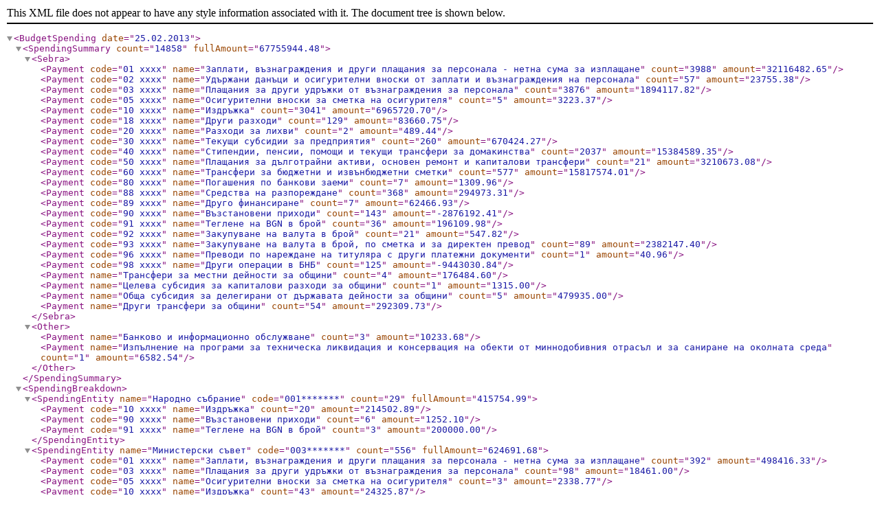

--- FILE ---
content_type: application/xml; charset=utf-8
request_url: https://opendata.yurukov.net/spending/data/daily_report_20130225.xml
body_size: 5882
content:
<?xml version="1.0"?>
<BudgetSpending date="25.02.2013">
  <SpendingSummary count="14858" fullAmount="67755944.48">
    <Sebra>
      <Payment code="01 xxxx" name="Заплати, възнаграждения и други плащания за персонала - нетна сума за изплащане" count="3988" amount="32116482.65"/>
      <Payment code="02 xxxx" name="Удържани данъци и осигурителни вноски от заплати и възнаграждения на персонала" count="57" amount="23755.38"/>
      <Payment code="03 xxxx" name="Плащания за други удръжки от възнаграждения за персонала" count="3876" amount="1894117.82"/>
      <Payment code="05 xxxx" name="Осигурителни вноски за сметка на осигурителя" count="5" amount="3223.37"/>
      <Payment code="10 xxxx" name="Издръжка" count="3041" amount="6965720.70"/>
      <Payment code="18 xxxx" name="Други разходи" count="129" amount="83660.75"/>
      <Payment code="20 xxxx" name="Разходи за лихви" count="2" amount="489.44"/>
      <Payment code="30 xxxx" name="Текущи субсидии за предприятия" count="260" amount="670424.27"/>
      <Payment code="40 xxxx" name="Стипендии, пенсии, помощи и текущи трансфери за домакинства" count="2037" amount="15384589.35"/>
      <Payment code="50 xxxx" name="Плащания за дълготрайни активи, основен ремонт и капиталови трансфери" count="21" amount="3210673.08"/>
      <Payment code="60 xxxx" name="Трансфери за бюджетни и извънбюджетни сметки" count="577" amount="15817574.01"/>
      <Payment code="80 xxxx" name="Погашения по банкови заеми" count="7" amount="1309.96"/>
      <Payment code="88 xxxx" name="Средства на разпореждане" count="368" amount="294973.31"/>
      <Payment code="89 xxxx" name="Друго финансиране" count="7" amount="62466.93"/>
      <Payment code="90 xxxx" name="Възстановени приходи" count="143" amount="-2876192.41"/>
      <Payment code="91 xxxx" name="Теглене на BGN в брой" count="36" amount="196109.98"/>
      <Payment code="92 xxxx" name="Закупуване на валута в брой" count="21" amount="547.82"/>
      <Payment code="93 xxxx" name="Закупуване на валута в брой, по сметка и за директен превод" count="89" amount="2382147.40"/>
      <Payment code="96 xxxx" name="Преводи по нареждане на титуляра с други платежни документи" count="1" amount="40.96"/>
      <Payment code="98 xxxx" name="Други операции в БНБ" count="125" amount="-9443030.84"/>
      <Payment name="Трансфери за местни дейности за общини" count="4" amount="176484.60"/>
      <Payment name="Целева субсидия за капиталови разходи за общини" count="1" amount="1315.00"/>
      <Payment name="Обща субсидия за делегирани от държавата дейности за общини" count="5" amount="479935.00"/>
      <Payment name="Други трансфери за общини" count="54" amount="292309.73"/>
    </Sebra>
    <Other>
      <Payment name="Банково и информационно обслужване" count="3" amount="10233.68"/>
      <Payment name="Изпълнение на програми за техническа ликвидация и консервация на обекти от миннодобивния отрасъл и за саниране на околната среда" count="1" amount="6582.54"/>
    </Other>
  </SpendingSummary>
  <SpendingBreakdown>
    <SpendingEntity name="Народно събрание" code="001*******" count="29" fullAmount="415754.99">
      <Payment code="10 xxxx" name="Издръжка" count="20" amount="214502.89"/>
      <Payment code="90 xxxx" name="Възстановени приходи" count="6" amount="1252.10"/>
      <Payment code="91 xxxx" name="Теглене на BGN в брой" count="3" amount="200000.00"/>
    </SpendingEntity>
    <SpendingEntity name="Министерски съвет" code="003*******" count="556" fullAmount="624691.68">
      <Payment code="01 xxxx" name="Заплати, възнаграждения и други плащания за персонала - нетна сума за изплащане" count="392" amount="498416.33"/>
      <Payment code="03 xxxx" name="Плащания за други удръжки от възнаграждения за персонала" count="98" amount="18461.00"/>
      <Payment code="05 xxxx" name="Осигурителни вноски за сметка на осигурителя" count="3" amount="2338.77"/>
      <Payment code="10 xxxx" name="Издръжка" count="43" amount="24325.87"/>
      <Payment code="18 xxxx" name="Други разходи" count="1" amount="65.00"/>
      <Payment code="50 xxxx" name="Плащания за дълготрайни активи, основен ремонт и капиталови трансфери" count="1" amount="4279.26"/>
      <Payment code="80 xxxx" name="Погашения по банкови заеми" count="7" amount="1309.96"/>
      <Payment code="88 xxxx" name="Средства на разпореждане" count="1" amount="4250.00"/>
      <Payment code="89 xxxx" name="Друго финансиране" count="2" amount="35230.32"/>
      <Payment code="90 xxxx" name="Възстановени приходи" count="5" amount="1045.26"/>
      <Payment code="93 xxxx" name="Закупуване на валута в брой, по сметка и за директен превод" count="3" amount="34969.91"/>
    </SpendingEntity>
    <SpendingEntity name="Сметна палата" code="005*******" count="581" fullAmount="395117.30">
      <Payment code="01 xxxx" name="Заплати, възнаграждения и други плащания за персонала - нетна сума за изплащане" count="2" amount="385.36"/>
      <Payment code="03 xxxx" name="Плащания за други удръжки от възнаграждения за персонала" count="574" amount="393526.80"/>
      <Payment code="10 xxxx" name="Издръжка" count="5" amount="1205.14"/>
    </SpendingEntity>
    <SpendingEntity name="Висш съдебен съвет" code="006*******" count="1233" fullAmount="2715863.36">
      <Payment code="01 xxxx" name="Заплати, възнаграждения и други плащания за персонала - нетна сума за изплащане" count="546" amount="2117148.40"/>
      <Payment code="03 xxxx" name="Плащания за други удръжки от възнаграждения за персонала" count="215" amount="188652.53"/>
      <Payment code="10 xxxx" name="Издръжка" count="363" amount="164157.34"/>
      <Payment code="18 xxxx" name="Други разходи" count="69" amount="27201.08"/>
      <Payment code="50 xxxx" name="Плащания за дълготрайни активи, основен ремонт и капиталови трансфери" count="1" amount="200880.00"/>
      <Payment code="88 xxxx" name="Средства на разпореждане" count="11" amount="4275.00"/>
      <Payment code="90 xxxx" name="Възстановени приходи" count="28" amount="13549.01"/>
    </SpendingEntity>
    <SpendingEntity name="Министерство на финансите" code="010*******" count="1050" fullAmount="7895665.42">
      <Payment code="01 xxxx" name="Заплати, възнаграждения и други плащания за персонала - нетна сума за изплащане" count="439" amount="7631342.83"/>
      <Payment code="02 xxxx" name="Удържани данъци и осигурителни вноски от заплати и възнаграждения на персонала" count="1" amount="124.09"/>
      <Payment code="03 xxxx" name="Плащания за други удръжки от възнаграждения за персонала" count="517" amount="148215.61"/>
      <Payment code="10 xxxx" name="Издръжка" count="92" amount="99398.77"/>
      <Payment code="50 xxxx" name="Плащания за дълготрайни активи, основен ремонт и капиталови трансфери" count="1" amount="16584.12"/>
    </SpendingEntity>
    <SpendingEntity name="Министерство на външните работи" code="011*******" count="22" fullAmount="349408.73">
      <Payment code="10 xxxx" name="Издръжка" count="19" amount="49482.20"/>
      <Payment code="93 xxxx" name="Закупуване на валута в брой, по сметка и за директен превод" count="3" amount="299926.53"/>
    </SpendingEntity>
    <SpendingEntity name="Министерство на отбраната" code="012*******" count="91" fullAmount="553531.18">
      <Payment code="01 xxxx" name="Заплати, възнаграждения и други плащания за персонала - нетна сума за изплащане" count="33" amount="188833.86"/>
      <Payment code="10 xxxx" name="Издръжка" count="27" amount="4541.00"/>
      <Payment code="18 xxxx" name="Други разходи" count="2" amount="805.00"/>
      <Payment code="40 xxxx" name="Стипендии, пенсии, помощи и текущи трансфери за домакинства" count="1" amount="30.00"/>
      <Payment code="90 xxxx" name="Възстановени приходи" count="22" amount="5891.31"/>
      <Payment code="91 xxxx" name="Теглене на BGN в брой" count="3" amount="-77000.00"/>
      <Payment code="93 xxxx" name="Закупуване на валута в брой, по сметка и за директен превод" count="3" amount="430430.01"/>
    </SpendingEntity>
    <SpendingEntity name="Министерство на вътрешните работи" code="013*******" count="1520" fullAmount="16031516.96">
      <Payment code="01 xxxx" name="Заплати, възнаграждения и други плащания за персонала - нетна сума за изплащане" count="412" amount="11294631.85"/>
      <Payment code="03 xxxx" name="Плащания за други удръжки от възнаграждения за персонала" count="601" amount="513180.51"/>
      <Payment code="10 xxxx" name="Издръжка" count="439" amount="3979661.33"/>
      <Payment code="50 xxxx" name="Плащания за дълготрайни активи, основен ремонт и капиталови трансфери" count="2" amount="109003.26"/>
      <Payment code="88 xxxx" name="Средства на разпореждане" count="1" amount="57834.63"/>
      <Payment code="89 xxxx" name="Друго финансиране" count="4" amount="1120.00"/>
      <Payment code="90 xxxx" name="Възстановени приходи" count="61" amount="76085.38"/>
    </SpendingEntity>
    <SpendingEntity name="Министерство на правосъдието" code="014*******" count="307" fullAmount="-11326.85">
      <Payment code="10 xxxx" name="Издръжка" count="270" amount="80437.58"/>
      <Payment code="93 xxxx" name="Закупуване на валута в брой, по сметка и за директен превод" count="6" amount="58370.56"/>
      <Payment code="98 xxxx" name="Други операции в БНБ" count="31" amount="-150134.99"/>
    </SpendingEntity>
    <SpendingEntity name="Министерство на труда и социалната политика" code="015*******" count="1238" fullAmount="1994527.55">
      <Payment code="01 xxxx" name="Заплати, възнаграждения и други плащания за персонала - нетна сума за изплащане" count="15" amount="15306.24"/>
      <Payment code="02 xxxx" name="Удържани данъци и осигурителни вноски от заплати и възнаграждения на персонала" count="40" amount="13655.68"/>
      <Payment code="05 xxxx" name="Осигурителни вноски за сметка на осигурителя" count="1" amount="375.03"/>
      <Payment code="10 xxxx" name="Издръжка" count="188" amount="211324.87"/>
      <Payment code="40 xxxx" name="Стипендии, пенсии, помощи и текущи трансфери за домакинства" count="482" amount="881366.00"/>
      <Payment code="60 xxxx" name="Трансфери за бюджетни и извънбюджетни сметки" count="490" amount="872499.73"/>
      <Payment code="91 xxxx" name="Теглене на BGN в брой" count="6" amount="0.00"/>
      <Payment code="92 xxxx" name="Закупуване на валута в брой" count="4" amount="0.00"/>
      <Payment code="93 xxxx" name="Закупуване на валута в брой, по сметка и за директен превод" count="12" amount="0.00"/>
    </SpendingEntity>
    <SpendingEntity name="Министерство на здравеопазването" code="016*******" count="1111" fullAmount="3588689.81">
      <Payment code="01 xxxx" name="Заплати, възнаграждения и други плащания за персонала - нетна сума за изплащане" count="262" amount="1984883.51"/>
      <Payment code="02 xxxx" name="Удържани данъци и осигурителни вноски от заплати и възнаграждения на персонала" count="5" amount="2283.47"/>
      <Payment code="03 xxxx" name="Плащания за други удръжки от възнаграждения за персонала" count="464" amount="128117.99"/>
      <Payment code="10 xxxx" name="Издръжка" count="364" amount="1316747.63"/>
      <Payment code="88 xxxx" name="Средства на разпореждане" count="5" amount="4294.13"/>
      <Payment code="90 xxxx" name="Възстановени приходи" count="2" amount="266.00"/>
      <Payment code="93 xxxx" name="Закупуване на валута в брой, по сметка и за директен превод" count="9" amount="152097.08"/>
    </SpendingEntity>
    <SpendingEntity name="Министерство на образованието, младежта и науката" code="017*******" count="2106" fullAmount="3253772.38">
      <Payment code="01 xxxx" name="Заплати, възнаграждения и други плащания за персонала - нетна сума за изплащане" count="758" amount="2162752.33"/>
      <Payment code="03 xxxx" name="Плащания за други удръжки от възнаграждения за персонала" count="627" amount="212598.12"/>
      <Payment code="10 xxxx" name="Издръжка" count="336" amount="553065.30"/>
      <Payment code="40 xxxx" name="Стипендии, пенсии, помощи и текущи трансфери за домакинства" count="9" amount="10180.00"/>
      <Payment code="50 xxxx" name="Плащания за дълготрайни активи, основен ремонт и капиталови трансфери" count="1" amount="103352.03"/>
      <Payment code="60 xxxx" name="Трансфери за бюджетни и извънбюджетни сметки" count="53" amount="108988.57"/>
      <Payment code="88 xxxx" name="Средства на разпореждане" count="322" amount="102836.03"/>
    </SpendingEntity>
    <SpendingEntity name="Министерство на културата" code="018*******" count="558" fullAmount="1482816.97">
      <Payment code="01 xxxx" name="Заплати, възнаграждения и други плащания за персонала - нетна сума за изплащане" count="156" amount="940787.22"/>
      <Payment code="02 xxxx" name="Удържани данъци и осигурителни вноски от заплати и възнаграждения на персонала" count="1" amount="400.00"/>
      <Payment code="03 xxxx" name="Плащания за други удръжки от възнаграждения за персонала" count="248" amount="78853.70"/>
      <Payment code="10 xxxx" name="Издръжка" count="100" amount="184716.91"/>
      <Payment code="18 xxxx" name="Други разходи" count="41" amount="52457.58"/>
      <Payment code="93 xxxx" name="Закупуване на валута в брой, по сметка и за директен превод" count="12" amount="225601.56"/>
    </SpendingEntity>
    <SpendingEntity name="Минстерство на околната среда и водите" code="019*******" count="247" fullAmount="-12491127.82">
      <Payment code="01 xxxx" name="Заплати, възнаграждения и други плащания за персонала - нетна сума за изплащане" count="105" amount="503689.12"/>
      <Payment code="03 xxxx" name="Плащания за други удръжки от възнаграждения за персонала" count="74" amount="18620.60"/>
      <Payment code="10 xxxx" name="Издръжка" count="36" amount="55838.87"/>
      <Payment code="88 xxxx" name="Средства на разпореждане" count="2" amount="114122.40"/>
      <Payment code="93 xxxx" name="Закупуване на валута в брой, по сметка и за директен превод" count="3" amount="299.24"/>
      <Payment code="98 xxxx" name="Други операции в БНБ" count="27" amount="-13183698.05"/>
    </SpendingEntity>
    <SpendingEntity name="Министерство на икономиката, енергетиката и туризма" code="020*******" count="92" fullAmount="110249.92">
      <Payment code="01 xxxx" name="Заплати, възнаграждения и други плащания за персонала - нетна сума за изплащане" count="61" amount="91380.36"/>
      <Payment code="02 xxxx" name="Удържани данъци и осигурителни вноски от заплати и възнаграждения на персонала" count="1" amount="54.31"/>
      <Payment code="03 xxxx" name="Плащания за други удръжки от възнаграждения за персонала" count="9" amount="4270.33"/>
      <Payment code="10 xxxx" name="Издръжка" count="16" amount="13032.92"/>
      <Payment code="88 xxxx" name="Средства на разпореждане" count="1" amount="1512.00"/>
      <Payment code="92 xxxx" name="Закупуване на валута в брой" count="4" amount="0.00"/>
    </SpendingEntity>
    <SpendingEntity name="Министерство на регионалното развитие и благоустройството" code="021*******" count="35" fullAmount="60481.90">
      <Payment code="01 xxxx" name="Заплати, възнаграждения и други плащания за персонала - нетна сума за изплащане" count="16" amount="10250.22"/>
      <Payment code="10 xxxx" name="Издръжка" count="10" amount="5555.16"/>
      <Payment code="88 xxxx" name="Средства на разпореждане" count="6" amount="44646.24"/>
      <Payment code="93 xxxx" name="Закупуване на валута в брой, по сметка и за директен превод" count="3" amount="30.28"/>
    </SpendingEntity>
    <SpendingEntity name="Министерство на земеделието и храните" code="022*******" count="321" fullAmount="711865.31">
      <Payment code="01 xxxx" name="Заплати, възнаграждения и други плащания за персонала - нетна сума за изплащане" count="76" amount="429560.93"/>
      <Payment code="03 xxxx" name="Плащания за други удръжки от възнаграждения за персонала" count="51" amount="35323.58"/>
      <Payment code="10 xxxx" name="Издръжка" count="104" amount="159837.89"/>
      <Payment code="40 xxxx" name="Стипендии, пенсии, помощи и текущи трансфери за домакинства" count="2" amount="1568.00"/>
      <Payment code="88 xxxx" name="Средства на разпореждане" count="17" amount="-41297.12"/>
      <Payment code="90 xxxx" name="Възстановени приходи" count="10" amount="-37276.68"/>
      <Payment code="91 xxxx" name="Теглене на BGN в брой" count="3" amount="5000.00"/>
      <Payment code="93 xxxx" name="Закупуване на валута в брой, по сметка и за директен превод" count="3" amount="14270.22"/>
      <Payment code="98 xxxx" name="Други операции в БНБ" count="55" amount="144878.49"/>
    </SpendingEntity>
    <SpendingEntity name="Министерство на транспорта, информационните технологии и съобщенията" code="023*******" count="23" fullAmount="1195406.91">
      <Payment code="01 xxxx" name="Заплати, възнаграждения и други плащания за персонала - нетна сума за изплащане" count="1" amount="850.07"/>
      <Payment code="10 xxxx" name="Издръжка" count="15" amount="-885422.12"/>
      <Payment code="90 xxxx" name="Възстановени приходи" count="1" amount="-2942177.71"/>
      <Payment code="92 xxxx" name="Закупуване на валута в брой" count="3" amount="-1681.83"/>
      <Payment code="93 xxxx" name="Закупуване на валута в брой, по сметка и за директен превод" count="2" amount="1153069.59"/>
      <Payment code="98 xxxx" name="Други операции в БНБ" count="1" amount="3870768.91"/>
    </SpendingEntity>
    <SpendingEntity name="Министерство на физическото възпитание и спорта" code="025*******" count="55" fullAmount="70552.52">
      <Payment code="01 xxxx" name="Заплати, възнаграждения и други плащания за персонала - нетна сума за изплащане" count="12" amount="32857.59"/>
      <Payment code="03 xxxx" name="Плащания за други удръжки от възнаграждения за персонала" count="12" amount="2887.91"/>
      <Payment code="10 xxxx" name="Издръжка" count="16" amount="4472.01"/>
      <Payment code="40 xxxx" name="Стипендии, пенсии, помощи и текущи трансфери за домакинства" count="7" amount="23611.19"/>
      <Payment code="91 xxxx" name="Теглене на BGN в брой" count="3" amount="6450.00"/>
      <Payment code="92 xxxx" name="Закупуване на валута в брой" count="5" amount="273.82"/>
    </SpendingEntity>
    <SpendingEntity name="Държавна агенция &quot;Национална сигурност&quot;" code="030*******" count="96" fullAmount="90860.84">
      <Payment code="01 xxxx" name="Заплати, възнаграждения и други плащания за персонала - нетна сума за изплащане" count="1" amount="74639.73"/>
      <Payment code="03 xxxx" name="Плащания за други удръжки от възнаграждения за персонала" count="89" amount="15036.51"/>
      <Payment code="10 xxxx" name="Издръжка" count="1" amount="50.00"/>
      <Payment code="50 xxxx" name="Плащания за дълготрайни активи, основен ремонт и капиталови трансфери" count="1" amount="1134.60"/>
      <Payment code="91 xxxx" name="Теглене на BGN в брой" count="4" amount="0.00"/>
    </SpendingEntity>
    <SpendingEntity name="" code="" count="23" fullAmount="101912.04">
      <Payment code="Държавна сигурност и разузнавтелните служби на Българската народна армия ( 032******* )" name="" count="" amount=""/>
      <Payment code="01 xxxx" name="Заплати, възнаграждения и други плащания за персонала - нетна сума за изплащане" count="7" amount="92415.46"/>
      <Payment code="03 xxxx" name="Плащания за други удръжки от възнаграждения за персонала" count="6" amount="866.00"/>
      <Payment code="10 xxxx" name="Издръжка" count="10" amount="8630.58"/>
    </SpendingEntity>
    <SpendingEntity name="Комисия за защита от дискриминация" code="033*******" count="38" fullAmount="60765.87">
      <Payment code="01 xxxx" name="Заплати, възнаграждения и други плащания за персонала - нетна сума за изплащане" count="24" amount="59633.07"/>
      <Payment code="10 xxxx" name="Издръжка" count="14" amount="1132.80"/>
    </SpendingEntity>
    <SpendingEntity name="Комисия за защита на личните данни" code="034*******" count="1" fullAmount="414.00">
      <Payment code="10 xxxx" name="Издръжка" count="1" amount="414.00"/>
    </SpendingEntity>
    <SpendingEntity name="Комисия за отнемане на незаконно придобито имущество" code="037*******" count="14" fullAmount="40516.10">
      <Payment code="10 xxxx" name="Издръжка" count="13" amount="25516.10"/>
      <Payment code="91 xxxx" name="Теглене на BGN в брой" count="1" amount="15000.00"/>
    </SpendingEntity>
    <SpendingEntity name="Национална служба за охрана" code="038*******" count="79" fullAmount="1045783.27">
      <Payment code="01 xxxx" name="Заплати, възнаграждения и други плащания за персонала - нетна сума за изплащане" count="69" amount="1044137.27"/>
      <Payment code="03 xxxx" name="Плащания за други удръжки от възнаграждения за персонала" count="10" amount="1646.00"/>
    </SpendingEntity>
    <SpendingEntity name="Национален статистически институт" code="041*******" count="22" fullAmount="27182.41">
      <Payment code="01 xxxx" name="Заплати, възнаграждения и други плащания за персонала - нетна сума за изплащане" count="1" amount="325.22"/>
      <Payment code="10 xxxx" name="Издръжка" count="17" amount="26857.19"/>
      <Payment code="92 xxxx" name="Закупуване на валута в брой" count="4" amount="0.00"/>
    </SpendingEntity>
    <SpendingEntity name="Комисия за регулиране на съобщенията" code="043*******" count="21" fullAmount="2907963.97">
      <Payment code="10 xxxx" name="Издръжка" count="19" amount="22275.97"/>
      <Payment code="60 xxxx" name="Трансфери за бюджетни и извънбюджетни сметки" count="2" amount="2885688.00"/>
    </SpendingEntity>
    <SpendingEntity name="Съвет за електронни медии" code="044*******" count="3" fullAmount="2493.56">
      <Payment code="10 xxxx" name="Издръжка" count="3" amount="2493.56"/>
    </SpendingEntity>
    <SpendingEntity name="Комисия за финансов надзор" code="047*******" count="243" fullAmount="247823.59">
      <Payment code="01 xxxx" name="Заплати, възнаграждения и други плащания за персонала - нетна сума за изплащане" count="216" amount="242272.04"/>
      <Payment code="03 xxxx" name="Плащания за други удръжки от възнаграждения за персонала" count="22" amount="3921.67"/>
      <Payment code="10 xxxx" name="Издръжка" count="5" amount="1629.88"/>
    </SpendingEntity>
    <SpendingEntity name="Държавна комисия по сигурността на информацията" code="048*******" count="43" fullAmount="92830.44">
      <Payment code="01 xxxx" name="Заплати, възнаграждения и други плащания за персонала - нетна сума за изплащане" count="42" amount="91417.99"/>
      <Payment code="10 xxxx" name="Издръжка" count="1" amount="1412.45"/>
    </SpendingEntity>
    <SpendingEntity name="Държавна агенция &quot;Държавен резерв и военновременни запаси&quot;" code="053*******" count="8" fullAmount="778.66">
      <Payment code="10 xxxx" name="Издръжка" count="8" amount="778.66"/>
    </SpendingEntity>
    <SpendingEntity name="Авиоотряд 28" code="054*******" count="1" fullAmount="4310.18">
      <Payment code="93 xxxx" name="Закупуване на валута в брой, по сметка и за директен превод" count="1" amount="4310.18"/>
    </SpendingEntity>
    <SpendingEntity name="Национален осигурителен институт" code="055*******" count="391" fullAmount="1099617.55">
      <Payment code="01 xxxx" name="Заплати, възнаграждения и други плащания за персонала - нетна сума за изплащане" count="2" amount="381.57"/>
      <Payment code="10 xxxx" name="Издръжка" count="64" amount="60667.81"/>
      <Payment code="40 xxxx" name="Стипендии, пенсии, помощи и текущи трансфери за домакинства" count="298" amount="1030295.25"/>
      <Payment code="90 xxxx" name="Възстановени приходи" count="6" amount="5164.76"/>
      <Payment code="93 xxxx" name="Закупуване на валута в брой, по сметка и за директен превод" count="18" amount="3067.20"/>
      <Payment code="96 xxxx" name="Преводи по нареждане на титуляра с други платежни документи" count="1" amount="40.96"/>
      <Payment code="98 xxxx" name="Други операции в БНБ" count="2" amount="0.00"/>
    </SpendingEntity>
    <SpendingEntity name="Национална здравноосигурителна каса" code="056*******" count="1129" fullAmount="13228508.15">
      <Payment code="10 xxxx" name="Издръжка" count="24" amount="19849.71"/>
      <Payment code="40 xxxx" name="Стипендии, пенсии, помощи и текущи трансфери за домакинства" count="1103" amount="13208650.28"/>
      <Payment code="90 xxxx" name="Възстановени приходи" count="2" amount="8.16"/>
    </SpendingEntity>
    <SpendingEntity name="Българска национална телевизия" code="061*******" count="171" fullAmount="313513.93">
      <Payment code="01 xxxx" name="Заплати, възнаграждения и други плащания за персонала - нетна сума за изплащане" count="39" amount="36570.33"/>
      <Payment code="10 xxxx" name="Издръжка" count="128" amount="93219.70"/>
      <Payment code="50 xxxx" name="Плащания за дълготрайни активи, основен ремонт и капиталови трансфери" count="1" amount="180000.00"/>
      <Payment code="93 xxxx" name="Закупуване на валута в брой, по сметка и за директен превод" count="3" amount="3723.90"/>
    </SpendingEntity>
    <SpendingEntity name="Българско национално радио" code="062*******" count="225" fullAmount="668369.89">
      <Payment code="01 xxxx" name="Заплати, възнаграждения и други плащания за персонала - нетна сума за изплащане" count="119" amount="616363.16"/>
      <Payment code="03 xxxx" name="Плащания за други удръжки от възнаграждения за персонала" count="80" amount="42474.92"/>
      <Payment code="10 xxxx" name="Издръжка" count="18" amount="9531.81"/>
      <Payment code="91 xxxx" name="Теглене на BGN в брой" count="4" amount="0.00"/>
      <Payment code="93 xxxx" name="Закупуване на валута в брой, по сметка и за директен превод" count="4" amount="0.00"/>
    </SpendingEntity>
    <SpendingEntity name="Комисия за предотвратяване и устано" code="081*******" count="4" fullAmount="1830.78">
      <Payment code="01 xxxx" name="Заплати, възнаграждения и други плащания за персонала - нетна сума за изплащане" count="3" amount="1275.70"/>
      <Payment code="10 xxxx" name="Издръжка" count="1" amount="555.08"/>
    </SpendingEntity>
    <SpendingEntity name="Комисия за публичен надзор над регистрираните одитори" code="083*******" count="28" fullAmount="36695.45">
      <Payment code="01 xxxx" name="Заплати, възнаграждения и други плащания за персонала - нетна сума за изплащане" count="24" amount="28215.45"/>
      <Payment code="03 xxxx" name="Плащания за други удръжки от възнаграждения за персонала" count="3" amount="680.00"/>
      <Payment code="10 xxxx" name="Издръжка" count="1" amount="7800.00"/>
    </SpendingEntity>
    <SpendingEntity name="Предприятие за управление на дейностите по опазване на околната среда" code="119*******" count="30" fullAmount="102721.40">
      <Payment code="01 xxxx" name="Заплати, възнаграждения и други плащания за персонала - нетна сума за изплащане" count="21" amount="45368.51"/>
      <Payment code="03 xxxx" name="Плащания за други удръжки от възнаграждения за персонала" count="2" amount="592.00"/>
      <Payment code="10 xxxx" name="Издръжка" count="4" amount="3759.57"/>
      <Payment code="60 xxxx" name="Трансфери за бюджетни и извънбюджетни сметки" count="2" amount="26884.71"/>
      <Payment code="89 xxxx" name="Друго финансиране" count="1" amount="26116.61"/>
    </SpendingEntity>
    <SpendingEntity name="Фонд за покриване на разходите за приватизация и следприватизационен контрол" code="120*******" count="1" fullAmount="180.00">
      <Payment code="10 xxxx" name="Издръжка" count="1" amount="180.00"/>
    </SpendingEntity>
    <SpendingEntity name="Държавен фонд &quot;Земеделие&quot;" code="122*******" count="52" fullAmount="32481.18">
      <Payment code="10 xxxx" name="Издръжка" count="36" amount="23060.80"/>
      <Payment code="18 xxxx" name="Други разходи" count="12" amount="2163.05"/>
      <Payment code="30 xxxx" name="Текущи субсидии за предприятия" count="2" amount="7257.33"/>
      <Payment code="98 xxxx" name="Други операции в БНБ" count="2" amount="0.00"/>
    </SpendingEntity>
    <SpendingEntity name="Учителски пенсионен фонд" code="745*******" count="30" fullAmount="12333.39">
      <Payment code="10 xxxx" name="Издръжка" count="1" amount="0.40"/>
      <Payment code="40 xxxx" name="Стипендии, пенсии, помощи и текущи трансфери за домакинства" count="29" amount="12332.99"/>
    </SpendingEntity>
    <SpendingEntity name="Софийски университет &quot;Климент Охридски&quot; - София" code="801*******" count="4" fullAmount="1981.14">
      <Payment code="93 xxxx" name="Закупуване на валута в брой, по сметка и за директен превод" count="4" amount="1981.14"/>
    </SpendingEntity>
    <SpendingEntity name="Технически университет - София" code="812*******" count="84" fullAmount="62072.70">
      <Payment code="01 xxxx" name="Заплати, възнаграждения и други плащания за персонала - нетна сума за изплащане" count="8" amount="5884.88"/>
      <Payment code="10 xxxx" name="Издръжка" count="71" amount="38372.78"/>
      <Payment code="40 xxxx" name="Стипендии, пенсии, помощи и текущи трансфери за домакинства" count="1" amount="3200.00"/>
      <Payment code="50 xxxx" name="Плащания за дълготрайни активи, основен ремонт и капиталови трансфери" count="2" amount="12115.04"/>
      <Payment code="88 xxxx" name="Средства на разпореждане" count="2" amount="2500.00"/>
    </SpendingEntity>
    <SpendingEntity name="Университет по архитектура, строителство и геодезия - София" code="816*******" count="11" fullAmount="42631.98">
      <Payment code="01 xxxx" name="Заплати, възнаграждения и други плащания за персонала - нетна сума за изплащане" count="3" amount="1217.29"/>
      <Payment code="10 xxxx" name="Издръжка" count="5" amount="1414.69"/>
      <Payment code="91 xxxx" name="Теглене на BGN в брой" count="3" amount="40000.00"/>
    </SpendingEntity>
    <SpendingEntity name="Минно-геоложки университет &quot; Св. Ив. Рилски&quot; - София" code="817*******" count="16" fullAmount="15449.28">
      <Payment code="10 xxxx" name="Издръжка" count="4" amount="11217.27"/>
      <Payment code="18 xxxx" name="Други разходи" count="4" amount="969.04"/>
      <Payment code="20 xxxx" name="Разходи за лихви" count="2" amount="489.44"/>
      <Payment code="50 xxxx" name="Плащания за дълготрайни активи, основен ремонт и капиталови трансфери" count="6" amount="2773.53"/>
    </SpendingEntity>
    <SpendingEntity name="Лесотехнически университет - София" code="818*******" count="2" fullAmount="6251.39">
      <Payment code="10 xxxx" name="Издръжка" count="1" amount="4295.56"/>
      <Payment code="92 xxxx" name="Закупуване на валута в брой" count="1" amount="1955.83"/>
    </SpendingEntity>
    <SpendingEntity name="Химико-технологичен и металургичен университет - София" code="819*******" count="59" fullAmount="369065.98">
      <Payment code="01 xxxx" name="Заплати, възнаграждения и други плащания за персонала - нетна сума за изплащане" count="28" amount="340772.02"/>
      <Payment code="03 xxxx" name="Плащания за други удръжки от възнаграждения за персонала" count="23" amount="22823.73"/>
      <Payment code="10 xxxx" name="Издръжка" count="7" amount="2350.23"/>
      <Payment code="40 xxxx" name="Стипендии, пенсии, помощи и текущи трансфери за домакинства" count="1" amount="3120.00"/>
    </SpendingEntity>
    <SpendingEntity name="Медицински университет - София" code="831*******" count="74" fullAmount="666088.94">
      <Payment code="01 xxxx" name="Заплати, възнаграждения и други плащания за персонала - нетна сума за изплащане" count="9" amount="525575.64"/>
      <Payment code="03 xxxx" name="Плащания за други удръжки от възнаграждения за персонала" count="50" amount="40490.08"/>
      <Payment code="10 xxxx" name="Издръжка" count="14" amount="43118.24"/>
      <Payment code="50 xxxx" name="Плащания за дълготрайни активи, основен ремонт и капиталови трансфери" count="1" amount="56904.98"/>
    </SpendingEntity>
    <SpendingEntity name="Университет за национално и световно стопанство - София" code="841*******" count="13" fullAmount="-110245.30">
      <Payment code="02 xxxx" name="Удържани данъци и осигурителни вноски от заплати и възнаграждения на персонала" count="5" amount="4633.20"/>
      <Payment code="10 xxxx" name="Издръжка" count="5" amount="9966.70"/>
      <Payment code="98 xxxx" name="Други операции в БНБ" count="3" amount="-124845.20"/>
    </SpendingEntity>
    <SpendingEntity name="Държавна музикална академия &quot;Панчо Владигеров&quot; - София" code="851*******" count="36" fullAmount="326121.04">
      <Payment code="01 xxxx" name="Заплати, възнаграждения и други плащания за персонала - нетна сума за изплащане" count="32" amount="187893.88"/>
      <Payment code="10 xxxx" name="Издръжка" count="3" amount="2897.00"/>
      <Payment code="50 xxxx" name="Плащания за дълготрайни активи, основен ремонт и капиталови трансфери" count="1" amount="135330.16"/>
    </SpendingEntity>
    <SpendingEntity name="Национална художествена академия - София" code="853*******" count="3" fullAmount="143358.19">
      <Payment code="10 xxxx" name="Издръжка" count="3" amount="143358.19"/>
    </SpendingEntity>
    <SpendingEntity name="Национална спортна академия &quot;Васил Левски&quot; - София" code="859*******" count="18" fullAmount="144999.34">
      <Payment code="01 xxxx" name="Заплати, възнаграждения и други плащания за персонала - нетна сума за изплащане" count="2" amount="52509.50"/>
      <Payment code="03 xxxx" name="Плащания за други удръжки от възнаграждения за персонала" count="1" amount="61.00"/>
      <Payment code="10 xxxx" name="Издръжка" count="9" amount="85768.86"/>
      <Payment code="91 xxxx" name="Теглене на BGN в брой" count="6" amount="6659.98"/>
    </SpendingEntity>
    <SpendingEntity name="Университет по библиотекознание и информационни технологии&quot; - София" code="871*******" count="2" fullAmount="1061.28">
      <Payment code="10 xxxx" name="Издръжка" count="2" amount="1061.28"/>
    </SpendingEntity>
    <SpendingEntity name="Българска академия на науките" code="890*******" count="163" fullAmount="796893.55">
      <Payment code="01 xxxx" name="Заплати, възнаграждения и други плащания за персонала - нетна сума за изплащане" count="31" amount="754837.19"/>
      <Payment code="03 xxxx" name="Плащания за други удръжки от възнаграждения за персонала" count="100" amount="22817.23"/>
      <Payment code="10 xxxx" name="Издръжка" count="29" amount="9339.13"/>
      <Payment code="40 xxxx" name="Стипендии, пенсии, помощи и текущи трансфери за домакинства" count="3" amount="9900.00"/>
    </SpendingEntity>
    <SpendingEntity name="Национален фонд - Кохезионен фонд" code="981*******" count="4" fullAmount="3107610.61">
      <Payment code="50 xxxx" name="Плащания за дълготрайни активи, основен ремонт и капиталови трансфери" count="2" amount="1688215.10"/>
      <Payment code="60 xxxx" name="Трансфери за бюджетни и извънбюджетни сметки" count="2" amount="1419395.51"/>
    </SpendingEntity>
    <SpendingEntity name="Национален фонд - Европейски фонд за регионално развитие" code="982*******" count="21" fullAmount="11053938.31">
      <Payment code="10 xxxx" name="Издръжка" count="5" amount="41169.60"/>
      <Payment code="50 xxxx" name="Плащания за дълготрайни активи, основен ремонт и капиталови трансфери" count="1" amount="700101.00"/>
      <Payment code="60 xxxx" name="Трансфери за бюджетни и извънбюджетни сметки" count="13" amount="10312667.71"/>
      <Payment code="98 xxxx" name="Други операции в БНБ" count="2" amount="0.00"/>
    </SpendingEntity>
    <SpendingEntity name="Национален фонд - Европейски социален фонд" code="983*******" count="452" fullAmount="1094460.63">
      <Payment code="01 xxxx" name="Заплати, възнаграждения и други плащания за персонала - нетна сума за изплащане" count="21" amount="11700.53"/>
      <Payment code="02 xxxx" name="Удържани данъци и осигурителни вноски от заплати и възнаграждения на персонала" count="4" amount="2604.63"/>
      <Payment code="05 xxxx" name="Осигурителни вноски за сметка на осигурителя" count="1" amount="509.57"/>
      <Payment code="10 xxxx" name="Издръжка" count="50" amount="24693.54"/>
      <Payment code="30 xxxx" name="Текущи субсидии за предприятия" count="258" amount="663166.94"/>
      <Payment code="40 xxxx" name="Стипендии, пенсии, помощи и текущи трансфери за домакинства" count="101" amount="200335.64"/>
      <Payment code="60 xxxx" name="Трансфери за бюджетни и извънбюджетни сметки" count="15" amount="191449.78"/>
      <Payment code="98 xxxx" name="Други операции в БНБ" count="2" amount="0.00"/>
    </SpendingEntity>
    <SpendingEntity name="Субсидии за общини" code="444*******" count="10" fullAmount="657734.60">
      <Payment name="Трансфери за местни дейности" count="4" amount="176484.60"/>
      <Payment name="Целева субсидия за капиталови разходи" count="1" amount="1315.00"/>
      <Payment name="Обща субсидия за делегирани от държавата дейности" count="5" amount="479935.00"/>
    </SpendingEntity>
    <SpendingEntity name="Други трансфери за общини" code="488*******" count="54" fullAmount="292309.73">
      <Payment name="Други трансфери за общини" count="54" amount="292309.73"/>
    </SpendingEntity>
  </SpendingBreakdown>
</BudgetSpending>
